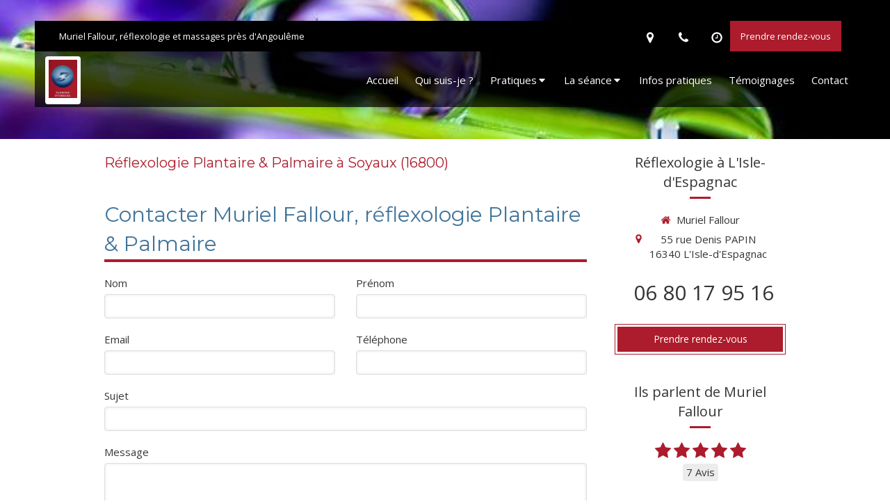

--- FILE ---
content_type: text/css
request_url: https://www.muriel-fallour.fr/styles/pages/628550/1721982855/containers-specific-styles.css
body_size: 213
content:
.container_18352682_inner{background-repeat:no-repeat;-webkit-background-size:cover;-moz-background-size:cover;-o-background-size:cover;background-size:cover;background-position:center}@media (max-width: 992px){.container_18352682_inner{background-image:url(https://files.sbcdnsb.com/images/Efvp5Olf5t7r-jIsKSkL7A/content/1604261815/1226498/1000/08e68d6626c33c61cd7720200504-1578816-cx09ok.jpeg)}}@media (max-width: 1199px){.container_18352682_inner{background-image:url(https://files.sbcdnsb.com/images/Efvp5Olf5t7r-jIsKSkL7A/content/1604261815/1226498/1200/08e68d6626c33c61cd7720200504-1578816-cx09ok.jpeg)}}@media (min-width: 1200px){.container_18352682_inner{background-image:url(https://files.sbcdnsb.com/images/Efvp5Olf5t7r-jIsKSkL7A/content/1604261815/1226498/2000/08e68d6626c33c61cd7720200504-1578816-cx09ok.jpeg)}}.container_18352842_inner{position:relative}.container_18352842_inner:before{content:"";position:absolute;top:0;bottom:0;left:0;right:0;opacity:1.0}.container_18352842_inner>.subcontainers{width:100% !important;max-width:800px !important;margin-right:auto !important;margin-left:auto !important}
